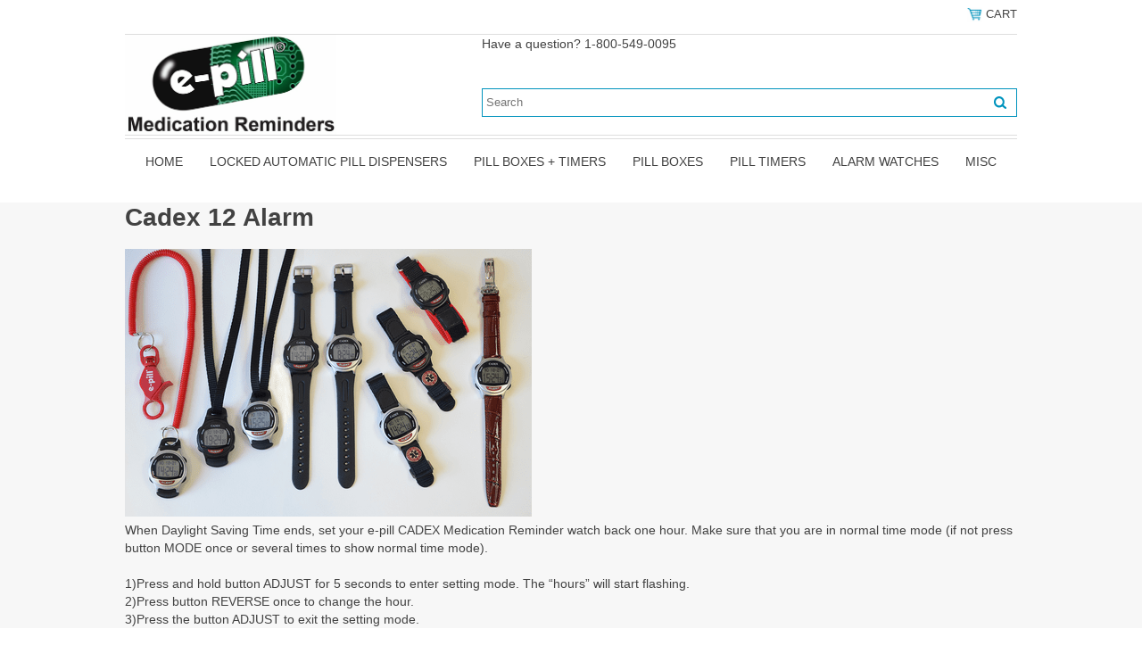

--- FILE ---
content_type: text/html
request_url: https://www.epill.com/xcadex.html
body_size: 5639
content:
<!DOCTYPE html PUBLIC "-//W3C//DTD XHTML 1.0 Strict//EN" "http://www.w3.org/TR/xhtml1/DTD/xhtml1-strict.dtd"><html><head>
<link rel="image_src" href="https://s.turbifycdn.com/aah/epill/cadex-12-alarm-13.png" />
<meta property="og:image" content="https://s.turbifycdn.com/aah/epill/cadex-12-alarm-13.png" />
<meta name="viewport" content="width=device-width, initial-scale=1.0, minimum-scale=1.0, user-scalable=0" /><title>Cadex 12 Alarm</title><link rel="stylesheet" type="text/css" href="https://sep.turbifycdn.com/ay/mobile/css/mmenu_2.css" /><link rel="stylesheet" type="text/css" href="css.css" /><style><!--@media screen and (max-width: 920px) { #topSearch {float:none;clear:both;width:100%;height:auto!important;}#topSearch select {width:100%}#topSearch #query {width:80%}#topSearch form {top:inherit;-webkit-transform:inherit;-ms-transform:inherit;transform:inherit}}--></style><link rel="stylesheet" type="text/css" href="css-edits.css" /><script type="text/javascript" src="https://ajax.googleapis.com/ajax/libs/jquery/1.11.2/jquery.min.js"></script><link rel="shortcut icon" href="https://sep.turbifycdn.com/ty/cdn/epill/favicon.ico" type="image/x-icon"/>

<!-- Affirm -->
<script>
 _affirm_config = {
   public_api_key:  "F9OYEICKRFFBBPWL",
   script:          "https://cdn1.affirm.com/js/v2/affirm.js",
   locale:          "en_US",
   country_code:    "USA"
 };
 (function(l,g,m,e,a,f,b){var d,c=l[m]||{},h=document.createElement(f),n=document.getElementsByTagName(f)[0],k=function(a,b,c){return function(){a[b]._.push([c,arguments])}};c[e]=k(c,e,"set");d=c[e];c[a]={};c[a]._=[];d._=[];c[a][b]=k(c,a,b);a=0;for(b="set add save post open empty reset on off trigger ready setProduct".split(" ");a<b.length;a++)d[b[a]]=k(c,e,b[a]);a=0;for(b=["get","token","url","items"];a<b.length;a++)d[b[a]]=function(){};h.async=!0;h.src=g[f];n.parentNode.insertBefore(h,n);delete g[f];d(g);l[m]=c})(window,_affirm_config,"affirm","checkout","ui","script","ready");
</script>
<!-- End Affirm --></head><body><div><header><div class="inner"><div class="header-phone"></div><div class="cartBar"><a href="https://order.store.turbify.net/epill/cgi-bin/wg-order?epill" class="cartLink"><img style="max-width:17.5px;max-height:17.5px" src="https://s.turbifycdn.com/aah/epill/img-63775.png" align="absmiddle"> </img><span>Cart</span></a></div><div id="superbarContainer"> <div id="ys_superbar">
	   <div id="ys_cpers">
		<div id="yscp_welcome_msg"></div>
		<div id="yscp_signin_link"></div>
		<div id="yscp_myaccount_link"></div>
		<div id="yscp_signout_link"></div>
	   </div>
	   <div id="yfc_mini"></div>
	   <div class="ys_clear"></div>
	</div>
      </div><div id="logo-search"><div class="oneMobRow"><a id="hamburger" href="#mmenu"><img style="max-width:25;max-height:30" alt="Menu" src="https://s.turbifycdn.com/aah/epill/img-63776.png" align="absmiddle"> </img></a><span id="logo"><a href="index.html" title="epill.com"><img style="max-width:300px;max-height:112px" alt="epill.com" src="https://s.turbifycdn.com/aah/epill/img-63777.png" align="absmiddle"> </img></a></span></div><div id="topSearch"><span>Have a question? 1-800-549-0095<!--<font color="red">FREE Standard SHIPPING</font> all U.S. orders --></span><link rel="shortcut icon" href="https://sep.turbifycdn.com/ty/cdn/epill/favicon.ico" type="image/x-icon"/>
<form id="searcharea" name="searcharea" action="nsearch.html" method="GET"><fieldset><label for="searchfield" class="labelfield"><input autocomplete="off" type="text" id="query" name="query" placeholder=" Search"></label><label for="searchsubmit" class="buttonlabel"><input type="submit" id="searchsubmit" class="ys_primary" value="Search" name="searchsubmit"><input type="hidden" value="epill" name="vwcatalog"></label></fieldset></form></div><br clear="all" /></div><nav id="mmenu"><ul id="topNav"><li class="mainNav"><a href="index.html" class="top">Home</a></li><li class="mainNav"><a href="dispenser.html" class="top">Locked Automatic Pill Dispensers</a><ul class="sub"><li><a href="antimicrobialpilldispensers.html">Antimicrobial Pill Dispensers</a></li><li><a href="automatic-pill-dispensers--accessories.html">Pill Dispenser Accessories</a></li><li><a href="parts.html">Replacement Parts for Automatic Pill Dispensers</a></li></ul></li><li class="mainNav"><a href="organizer.html" class="top">Pill Boxes + Timers</a></li><li class="mainNav"><a href="pillbox.html" class="top">Pill Boxes</a></li><li class="mainNav"><a href="alarms.html" class="top">Pill Timers</a></li><li class="mainNav"><a href="medicalwatches.html" class="top">Alarm Watches</a><ul class="sub"><li><a href="batterychange.html">e-pill Watch Battery Replacement</a></li><li><a href="cadexvibraplus.html">e-pill Cadex VibraPlus Instructions</a></li></ul></li><li class="mainNav"><a href="misc.html" class="top">Misc</a></li></ul></nav></div></header><main><div class="inner"><div class="section-wrap"><div class="ys_promocategory" id="ys_promocategory" catid="xcadex" categoryflag="1"></div><div class="fsection-name"><h1>Cadex 12 Alarm</h1></div><div class="fsection-image"><img src="https://s.turbifycdn.com/aah/epill/cadex-12-alarm-15.png" width="456" height="300" border="0" hspace="0" vspace="0" alt="Cadex 12 Alarm" /></div><div class="fsection-caption">When Daylight Saving Time ends, set your e-pill CADEX Medication Reminder watch back one hour. Make sure that you are in normal time mode (if not press button MODE once or several times to show normal time mode).<br /><br />1)Press and hold button ADJUST for 5 seconds to enter setting mode. The �hours� will start flashing.</br>
2)Press button REVERSE once to change the  hour.</br>
3)Press the button ADJUST to exit the setting mode.</br></div></div></div></main><footer><div class="inner"><div class="footerBoxes"><div class="box col111"><h3>Contact Us</h3>e-pill Medication Reminders<br />49 Walnut Street, Building 4A<br />Wellesley, MA 02481 USA<br />1-800-549-0095 &middot;  1-781-239-2941<br />www.epill.com<br />fax: 1-781-235-3252 &middot; email: sales@epill.com</div><div class="box col111"><br>
<br>
<a href="https://www.epill.com/faq.html">FAQ</a><br>
<a href="https://www.epill.com/usermanual.html">Instruction Manuals</a><br>
<a href="https://www.epill.com/resources.html">Resources on Medication Adherence</a><br>
<a href="https://www.epill.com/support.html">Repair Services</a><br>
<a href="https://www.epill.com/professional.html">About Us</a> 
<!--| <a href="https://www.epill.com/freeship.html">FREE Standard SHIPPING</a><br> -->
</div><div class="newsletter box col111"><form method="post" action="//epill.stores.yahoo.net/cgi-bin/pro-forma"><input name="subject" type="hidden" value="Newsletter Signup" /><input name="continue-url" type="hidden" value="" /><input name="newnames-to" type="hidden" value="epill" /><h3>Let's Connect</h3><input name="email" type="email" placeholder="email address" /><input type="submit" value="Sign Up" /><input type="hidden" name=".autodone" value="https://www.epill.com/xcadex.html" /></form><br><a href="https://www.facebook.com/epillMedicationReminders" ><img src="https://sep.turbifycdn.com/ty/cdn/epill/FacebookIcon.png"
width="30" height="30"/></a>
</div><br clear="all" /></div><div id="footerPaymentOptions"><img src="https://sep.turbifycdn.com/ty/cdn/epill/visa.png">
<img src="https://sep.turbifycdn.com/ty/cdn/epill/americanexpress.png">
<img src="https://sep.turbifycdn.com/ty/cdn/epill/discover.png">
<img src="https://sep.turbifycdn.com/ty/cdn/epill/mastercard.png">
<img src="https://sep.turbifycdn.com/ty/cdn/epill/paypal.png">
<br>
<center> <a target="_BLANK" title="Click here for BBB Business Review" href="https://www.bbb.org/boston/business-reviews/medical-alarms/e-pill-llc-in-wellesley-ma-11307/#bbbonlineclick"><img alt="Click here for BBB Business Review" border="0" src="https://ourbbbonline2.bbb.org/Boston/BBBOnlineSeal/11307/H2/1/seal.png" /></a>
<center><a href="https://www.epill.com/privacypolicy.html">Privacy Policy</a><br></center></div><div id="copyright"></center><br>Copyright � e-pill Medication Reminders 1997-2024 e-pill�, CADEX�, HIProtector�, ePill�, PuffMinder�, Accutab�, FreshAlarm�, MedSmart�, MedTime�, Med-Time�, Med-O-Wheel�, Medical Snooze�, patient compliance dashboard� are trademarks and service marks of e-pill, LLC. All Rights Reserved.<br></div></div></footer></div><div id="scrollToTop"><img src="https://s.turbifycdn.com/aah/epill/pill-boxes-timers-25.png" width="72" height="72" border="0" hspace="0" vspace="0" alt="Scroll to top" /></div><script type="text/javascript" id="yfc_loader" src="https://turbifycdn.com/store/migration/loader-min-1.0.34.js?q=epill&ts=1767887891&p=1&h=order.store.turbify.net"></script><script type="text/javascript" src="https://sep.turbifycdn.com/ay/mobile/js/slick_2.js"></script><script type="text/javascript" src="https://sep.turbifycdn.com/ay/mobile/js/jquery.mmenu_1.min.js"></script><script type="text/javascript" src="https://sep.turbifycdn.com/ty/tm/js/jquery.elevateZoom-3.0.8.min.js"></script><script type="text/javascript" src="https://sep.turbifycdn.com/ty/tm/js/jquery.fancybox.pack.js"></script><script type="text/javascript" src="https://sep.turbifycdn.com/ty/tm/js/jquery.lazyload.min.js"></script><script type="text/javascript" src="https://sep.turbifycdn.com/ty/tm/js/scripts-bottom-fanal-4.js"></script><script type="text/javascript" src="https://sep.turbifycdn.com/ty/tm/js/scripts-bottom-append-fanal-4.js"></script></body>
<!-- Google tag (gtag.js) -->  <script async src='https://www.googletagmanager.com/gtag/js?id=G-BW75X0461L'></script><script> window.dataLayer = window.dataLayer || [];  function gtag(){dataLayer.push(arguments);}  gtag('js', new Date());  gtag('config', 'G-BW75X0461L');</script><script> var YStore = window.YStore || {}; var GA_GLOBALS = window.GA_GLOBALS || {}; var GA_CLIENT_ID; try { YStore.GA = (function() { var isSearchPage = (typeof(window.location) === 'object' && typeof(window.location.href) === 'string' && window.location.href.indexOf('nsearch') !== -1); var isProductPage = (typeof(PAGE_ATTRS) === 'object' && PAGE_ATTRS.isOrderable === '1' && typeof(PAGE_ATTRS.name) === 'string'); function initGA() { } function setProductPageView() { PAGE_ATTRS.category = PAGE_ATTRS.catNamePath.replace(/ > /g, '/'); PAGE_ATTRS.category = PAGE_ATTRS.category.replace(/>/g, '/'); gtag('event', 'view_item', { currency: 'USD', value: parseFloat(PAGE_ATTRS.salePrice), items: [{ item_name: PAGE_ATTRS.name, item_category: PAGE_ATTRS.category, item_brand: PAGE_ATTRS.brand, price: parseFloat(PAGE_ATTRS.salePrice) }] }); } function defaultTrackAddToCart() { var all_forms = document.forms; document.addEventListener('DOMContentLoaded', event => { for (var i = 0; i < all_forms.length; i += 1) { if (typeof storeCheckoutDomain != 'undefined' && storeCheckoutDomain != 'order.store.turbify.net') { all_forms[i].addEventListener('submit', function(e) { if (typeof(GA_GLOBALS.dont_track_add_to_cart) !== 'undefined' && GA_GLOBALS.dont_track_add_to_cart === true) { return; } e = e || window.event; var target = e.target || e.srcElement; if (typeof(target) === 'object' && typeof(target.id) === 'string' && target.id.indexOf('yfc') === -1 && e.defaultPrevented === true) { return } e.preventDefault(); vwqnty = 1; if( typeof(target.vwquantity) !== 'undefined' ) { vwqnty = target.vwquantity.value; } if( vwqnty > 0 ) { gtag('event', 'add_to_cart', { value: parseFloat(PAGE_ATTRS.salePrice), currency: 'USD', items: [{ item_name: PAGE_ATTRS.name, item_category: PAGE_ATTRS.category, item_brand: PAGE_ATTRS.brand, price: parseFloat(PAGE_ATTRS.salePrice), quantity: e.target.vwquantity.value }] }); if (typeof(target) === 'object' && typeof(target.id) === 'string' && target.id.indexOf('yfc') != -1) { return; } if (typeof(target) === 'object') { target.submit(); } } }) } } }); } return { startPageTracking: function() { initGA(); if (isProductPage) { setProductPageView(); if (typeof(GA_GLOBALS.dont_track_add_to_cart) === 'undefined' || GA_GLOBALS.dont_track_add_to_cart !== true) { defaultTrackAddToCart() } } }, trackAddToCart: function(itemsList, callback) { itemsList = itemsList || []; if (itemsList.length === 0 && typeof(PAGE_ATTRS) === 'object') { if (typeof(PAGE_ATTRS.catNamePath) !== 'undefined') { PAGE_ATTRS.category = PAGE_ATTRS.catNamePath.replace(/ > /g, '/'); PAGE_ATTRS.category = PAGE_ATTRS.category.replace(/>/g, '/') } itemsList.push(PAGE_ATTRS) } if (itemsList.length === 0) { return; } var ga_cartItems = []; var orderTotal = 0; for (var i = 0; i < itemsList.length; i += 1) { var itemObj = itemsList[i]; var gaItemObj = {}; if (typeof(itemObj.id) !== 'undefined') { gaItemObj.id = itemObj.id } if (typeof(itemObj.name) !== 'undefined') { gaItemObj.name = itemObj.name } if (typeof(itemObj.category) !== 'undefined') { gaItemObj.category = itemObj.category } if (typeof(itemObj.brand) !== 'undefined') { gaItemObj.brand = itemObj.brand } if (typeof(itemObj.salePrice) !== 'undefined') { gaItemObj.price = itemObj.salePrice } if (typeof(itemObj.quantity) !== 'undefined') { gaItemObj.quantity = itemObj.quantity } ga_cartItems.push(gaItemObj); orderTotal += parseFloat(itemObj.salePrice) * itemObj.quantity; } gtag('event', 'add_to_cart', { value: orderTotal, currency: 'USD', items: ga_cartItems }); } } })(); YStore.GA.startPageTracking() } catch (e) { if (typeof(window.console) === 'object' && typeof(window.console.log) === 'function') { console.log('Error occurred while executing Google Analytics:'); console.log(e) } } </script> <script type="text/javascript">
csell_env = 'ue1';
 var storeCheckoutDomain = 'order.store.turbify.net';
</script>

<script type="text/javascript">
  function toOSTN(node){
    if(node.hasAttributes()){
      for (const attr of node.attributes) {
        node.setAttribute(attr.name,attr.value.replace(/(us-dc1-order|us-dc2-order|order)\.(store|stores)\.([a-z0-9-]+)\.(net|com)/g, storeCheckoutDomain));
      }
    }
  };
  document.addEventListener('readystatechange', event => {
  if(typeof storeCheckoutDomain != 'undefined' && storeCheckoutDomain != "order.store.turbify.net"){
    if (event.target.readyState === "interactive") {
      fromOSYN = document.getElementsByTagName('form');
        for (let i = 0; i < fromOSYN.length; i++) {
          toOSTN(fromOSYN[i]);
        }
      }
    }
  });
</script>
<script type="text/javascript">
// Begin Store Generated Code
 </script> <script type="text/javascript" src="https://s.turbifycdn.com/lq/ult/ylc_1.9.js" ></script> <script type="text/javascript" src="https://s.turbifycdn.com/ae/lib/smbiz/store/csell/beacon-a9518fc6e4.js" >
</script>
<script type="text/javascript">
// Begin Store Generated Code
 csell_page_data = {}; csell_page_rec_data = []; ts='TOK_STORE_ID';
</script>
<script type="text/javascript">
// Begin Store Generated Code
function csell_GLOBAL_INIT_TAG() { var csell_token_map = {}; csell_token_map['TOK_SPACEID'] = '2022276099'; csell_token_map['TOK_URL'] = ''; csell_token_map['TOK_STORE_ID'] = 'epill'; csell_token_map['TOK_ITEM_ID_LIST'] = 'xcadex'; csell_token_map['TOK_ORDER_HOST'] = 'order.store.turbify.net'; csell_token_map['TOK_BEACON_TYPE'] = 'prod'; csell_token_map['TOK_RAND_KEY'] = 't'; csell_token_map['TOK_IS_ORDERABLE'] = '2';  c = csell_page_data; var x = (typeof storeCheckoutDomain == 'string')?storeCheckoutDomain:'order.store.turbify.net'; var t = csell_token_map; c['s'] = t['TOK_SPACEID']; c['url'] = t['TOK_URL']; c['si'] = t[ts]; c['ii'] = t['TOK_ITEM_ID_LIST']; c['bt'] = t['TOK_BEACON_TYPE']; c['rnd'] = t['TOK_RAND_KEY']; c['io'] = t['TOK_IS_ORDERABLE']; YStore.addItemUrl = 'http%s://'+x+'/'+t[ts]+'/ymix/MetaController.html?eventName.addEvent&cartDS.shoppingcart_ROW0_m_orderItemVector_ROW0_m_itemId=%s&cartDS.shoppingcart_ROW0_m_orderItemVector_ROW0_m_quantity=1&ysco_key_cs_item=1&sectionId=ysco.cart&ysco_key_store_id='+t[ts]; } 
</script>
<script type="text/javascript">
// Begin Store Generated Code
function csell_REC_VIEW_TAG() {  var env = (typeof csell_env == 'string')?csell_env:'prod'; var p = csell_page_data; var a = '/sid='+p['si']+'/io='+p['io']+'/ii='+p['ii']+'/bt='+p['bt']+'-view'+'/en='+env; var r=Math.random(); YStore.CrossSellBeacon.renderBeaconWithRecData(p['url']+'/p/s='+p['s']+'/'+p['rnd']+'='+r+a); } 
</script>
<script type="text/javascript">
// Begin Store Generated Code
var csell_token_map = {}; csell_token_map['TOK_PAGE'] = 'p'; csell_token_map['TOK_CURR_SYM'] = '$'; csell_token_map['TOK_WS_URL'] = 'https://epill.csell.store.turbify.net/cs/recommend?itemids=xcadex&location=p'; csell_token_map['TOK_SHOW_CS_RECS'] = 'true';  var t = csell_token_map; csell_GLOBAL_INIT_TAG(); YStore.page = t['TOK_PAGE']; YStore.currencySymbol = t['TOK_CURR_SYM']; YStore.crossSellUrl = t['TOK_WS_URL']; YStore.showCSRecs = t['TOK_SHOW_CS_RECS']; </script> <script type="text/javascript" src="https://s.turbifycdn.com/ae/store/secure/recs-1.3.2.2.js" ></script> <script type="text/javascript" >
</script>
</html>
<!-- html110.prod.store.e1a.lumsb.com Wed Jan 21 11:06:18 PST 2026 -->
